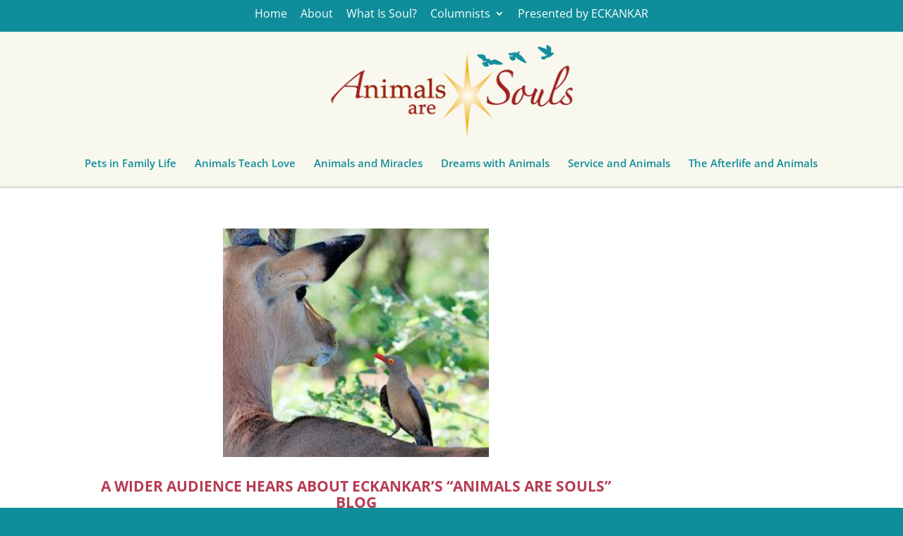

--- FILE ---
content_type: text/css
request_url: https://www.animalsaresoul.blog/wp-content/et-cache/global/et-divi-customizer-global.min.css?ver=1768252919
body_size: 1912
content:
body,.et_pb_column_1_2 .et_quote_content blockquote cite,.et_pb_column_1_2 .et_link_content a.et_link_main_url,.et_pb_column_1_3 .et_quote_content blockquote cite,.et_pb_column_3_8 .et_quote_content blockquote cite,.et_pb_column_1_4 .et_quote_content blockquote cite,.et_pb_blog_grid .et_quote_content blockquote cite,.et_pb_column_1_3 .et_link_content a.et_link_main_url,.et_pb_column_3_8 .et_link_content a.et_link_main_url,.et_pb_column_1_4 .et_link_content a.et_link_main_url,.et_pb_blog_grid .et_link_content a.et_link_main_url,body .et_pb_bg_layout_light .et_pb_post p,body .et_pb_bg_layout_dark .et_pb_post p{font-size:15px}.et_pb_slide_content,.et_pb_best_value{font-size:17px}body{color:#444444}h1,h2,h3,h4,h5,h6{color:#9f2214}#et_search_icon:hover,.mobile_menu_bar:before,.mobile_menu_bar:after,.et_toggle_slide_menu:after,.et-social-icon a:hover,.et_pb_sum,.et_pb_pricing li a,.et_pb_pricing_table_button,.et_overlay:before,.entry-summary p.price ins,.et_pb_member_social_links a:hover,.et_pb_widget li a:hover,.et_pb_filterable_portfolio .et_pb_portfolio_filters li a.active,.et_pb_filterable_portfolio .et_pb_portofolio_pagination ul li a.active,.et_pb_gallery .et_pb_gallery_pagination ul li a.active,.wp-pagenavi span.current,.wp-pagenavi a:hover,.nav-single a,.tagged_as a,.posted_in a{color:#fbefb3}.et_pb_contact_submit,.et_password_protected_form .et_submit_button,.et_pb_bg_layout_light .et_pb_newsletter_button,.comment-reply-link,.form-submit .et_pb_button,.et_pb_bg_layout_light .et_pb_promo_button,.et_pb_bg_layout_light .et_pb_more_button,.et_pb_contact p input[type="checkbox"]:checked+label i:before,.et_pb_bg_layout_light.et_pb_module.et_pb_button{color:#fbefb3}.footer-widget h4{color:#fbefb3}.et-search-form,.nav li ul,.et_mobile_menu,.footer-widget li:before,.et_pb_pricing li:before,blockquote{border-color:#fbefb3}.et_pb_counter_amount,.et_pb_featured_table .et_pb_pricing_heading,.et_quote_content,.et_link_content,.et_audio_content,.et_pb_post_slider.et_pb_bg_layout_dark,.et_slide_in_menu_container,.et_pb_contact p input[type="radio"]:checked+label i:before{background-color:#fbefb3}.container,.et_pb_row,.et_pb_slider .et_pb_container,.et_pb_fullwidth_section .et_pb_title_container,.et_pb_fullwidth_section .et_pb_title_featured_container,.et_pb_fullwidth_header:not(.et_pb_fullscreen) .et_pb_fullwidth_header_container{max-width:1277px}.et_boxed_layout #page-container,.et_boxed_layout.et_non_fixed_nav.et_transparent_nav #page-container #top-header,.et_boxed_layout.et_non_fixed_nav.et_transparent_nav #page-container #main-header,.et_fixed_nav.et_boxed_layout #page-container #top-header,.et_fixed_nav.et_boxed_layout #page-container #main-header,.et_boxed_layout #page-container .container,.et_boxed_layout #page-container .et_pb_row{max-width:1437px}a{color:#006dea}#main-header,#main-header .nav li ul,.et-search-form,#main-header .et_mobile_menu{background-color:#f9f8ef}#main-header .nav li ul{background-color:#178c87}.nav li ul{border-color:#0c76bc}.et_secondary_nav_enabled #page-container #top-header{background-color:#0f8d9a!important}#et-secondary-nav li ul{background-color:#0f8d9a}#et-secondary-nav li ul{background-color:#ffffff}#et-secondary-nav li ul a{color:#0f8d9a}.et_header_style_centered .mobile_nav .select_page,.et_header_style_split .mobile_nav .select_page,.et_nav_text_color_light #top-menu>li>a,.et_nav_text_color_dark #top-menu>li>a,#top-menu a,.et_mobile_menu li a,.et_nav_text_color_light .et_mobile_menu li a,.et_nav_text_color_dark .et_mobile_menu li a,#et_search_icon:before,.et_search_form_container input,span.et_close_search_field:after,#et-top-navigation .et-cart-info{color:#0f8d9a}.et_search_form_container input::-moz-placeholder{color:#0f8d9a}.et_search_form_container input::-webkit-input-placeholder{color:#0f8d9a}.et_search_form_container input:-ms-input-placeholder{color:#0f8d9a}#top-header,#top-header a,#et-secondary-nav li li a,#top-header .et-social-icon a:before{font-size:16px}#top-menu li a{font-size:15px}body.et_vertical_nav .container.et_search_form_container .et-search-form input{font-size:15px!important}#top-menu li.current-menu-ancestor>a,#top-menu li.current-menu-item>a,#top-menu li.current_page_item>a{color:#9f2214}#main-footer{background-color:#0f8d9a}#main-footer .footer-widget h4,#main-footer .widget_block h1,#main-footer .widget_block h2,#main-footer .widget_block h3,#main-footer .widget_block h4,#main-footer .widget_block h5,#main-footer .widget_block h6{color:#fbefb3}.footer-widget li:before{border-color:#fbefb3}#footer-widgets .footer-widget li:before{top:9.75px}#et-footer-nav .bottom-nav li.current-menu-item a{color:#ffffff}#footer-bottom{background-color:#0f8d9a}#footer-info,#footer-info a{color:#ffffff}#footer-info{font-size:11px}h1,h2,h3,h4,h5,h6,.et_quote_content blockquote p,.et_pb_slide_description .et_pb_slide_title{font-weight:bold;font-style:normal;text-transform:none;text-decoration:none;line-height:1.1em}@media only screen and (min-width:981px){.et_pb_section{padding:2% 0}.et_pb_fullwidth_section{padding:0}.et_pb_row{padding:3% 0}#main-footer .footer-widget h4,#main-footer .widget_block h1,#main-footer .widget_block h2,#main-footer .widget_block h3,#main-footer .widget_block h4,#main-footer .widget_block h5,#main-footer .widget_block h6{font-size:14px}.et_header_style_left #et-top-navigation,.et_header_style_split #et-top-navigation{padding:88px 0 0 0}.et_header_style_left #et-top-navigation nav>ul>li>a,.et_header_style_split #et-top-navigation nav>ul>li>a{padding-bottom:88px}.et_header_style_split .centered-inline-logo-wrap{width:175px;margin:-175px 0}.et_header_style_split .centered-inline-logo-wrap #logo{max-height:175px}.et_pb_svg_logo.et_header_style_split .centered-inline-logo-wrap #logo{height:175px}.et_header_style_centered #top-menu>li>a{padding-bottom:32px}.et_header_style_slide #et-top-navigation,.et_header_style_fullscreen #et-top-navigation{padding:79px 0 79px 0!important}.et_header_style_centered #main-header .logo_container{height:175px}.et_header_style_centered #logo{max-height:100%}.et_pb_svg_logo.et_header_style_centered #logo{height:100%}.et_header_style_centered.et_hide_primary_logo #main-header:not(.et-fixed-header) .logo_container,.et_header_style_centered.et_hide_fixed_logo #main-header.et-fixed-header .logo_container{height:31.5px}.et_fixed_nav #page-container .et-fixed-header#top-header{background-color:#0f8d9a!important}.et_fixed_nav #page-container .et-fixed-header#top-header #et-secondary-nav li ul{background-color:#0f8d9a}.et-fixed-header #top-menu a,.et-fixed-header #et_search_icon:before,.et-fixed-header #et_top_search .et-search-form input,.et-fixed-header .et_search_form_container input,.et-fixed-header .et_close_search_field:after,.et-fixed-header #et-top-navigation .et-cart-info{color:#0f8d9a!important}.et-fixed-header .et_search_form_container input::-moz-placeholder{color:#0f8d9a!important}.et-fixed-header .et_search_form_container input::-webkit-input-placeholder{color:#0f8d9a!important}.et-fixed-header .et_search_form_container input:-ms-input-placeholder{color:#0f8d9a!important}.et-fixed-header #top-menu li.current-menu-ancestor>a,.et-fixed-header #top-menu li.current-menu-item>a,.et-fixed-header #top-menu li.current_page_item>a{color:#9f2214!important}}@media only screen and (min-width:1596px){.et_pb_row{padding:47px 0}.et_pb_section{padding:31px 0}.single.et_pb_pagebuilder_layout.et_full_width_page .et_post_meta_wrapper{padding-top:143px}.et_pb_fullwidth_section{padding:0}}@media only screen and (max-width:980px){.et_pb_section{padding:27px 0}.et_pb_section.et_pb_fullwidth_section{padding:0}.et_pb_row,.et_pb_column .et_pb_row_inner{padding:29px 0}}@media only screen and (max-width:767px){.et_pb_section{padding:18px 0}.et_pb_section.et_pb_fullwidth_section{padding:0}}	h1,h2,h3,h4,h5,h6{font-family:'Open Sans',Helvetica,Arial,Lucida,sans-serif}body,input,textarea,select{font-family:'Open Sans',Helvetica,Arial,Lucida,sans-serif}#main-header,#et-top-navigation{font-family:'Open Sans',Helvetica,Arial,Lucida,sans-serif}@media (min-width:981px){.et_right_sidebar.category #main-content .container:before{display:none}.category #left-area{padding-right:0!important;width:100%!important}.category .et_pb_post{width:30%;float:left;margin-right:3%;border:1px solid #999999;border-radius:10px}.category .et_pb_post:nth-child(5n){clear:left}.category .et_pb_post a img{max-width:100%!important}.category #left-area .post-meta{font-style:italic!important;font-weight:bold;padding:0 10px}.category .et_pb_post p{padding:0 10px 10px}}@media only screen and (max-width:980px){#logo{height:100%!important;max-height:100%!important;width:auto;max-width:100%!important;margin-top:-30px!important}}@media all and (max-width:981px){ul.sub-menu{width:100%!important;color:#ffffff!important}.et_header_style_centered #et_mobile_nav_menu{float:none;position:relative;margin-top:70px}}@media (min-width:981px){.single.et_right_sidebar #left-area{padding-right:0}.single #left-area{width:100%}}